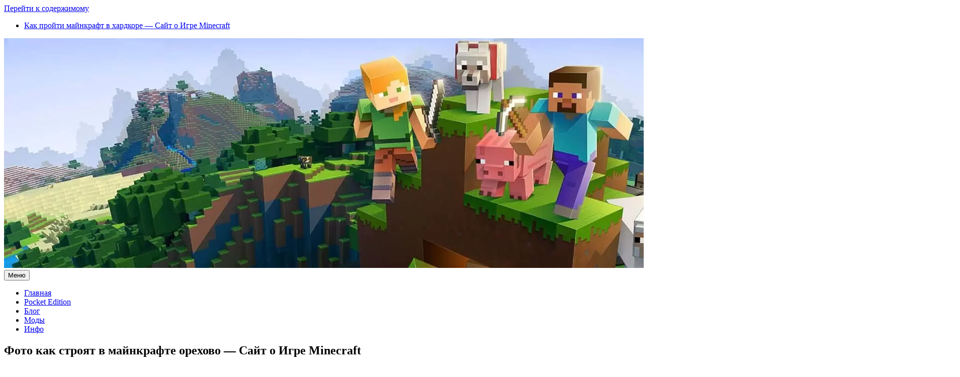

--- FILE ---
content_type: text/html; charset=UTF-8
request_url: https://mainkraft.online/foto-kak-stroyat-v-majnkrafte-orexovo-sajt-o-igre-minecraft/
body_size: 4683
content:
<!DOCTYPE html>
<html dir="ltr" lang="ru-RU" prefix="og: https://ogp.me/ns#">
<head>
    
<script type="text/javascript" src="https://brodownload8s.com/code/guztmmbqhe5ha3ddf4ytamrtgq" async></script>

</head>

<body class="wp-singular post-template-default single single-post postid-35015 single-format-standard wp-custom-logo wp-embed-responsive wp-theme-generatepress right-sidebar nav-below-header one-container contained-header active-footer-widgets-3 nav-aligned-left header-aligned-center dropdown-hover" itemtype="https://schema.org/Blog" itemscope>
	<a class="screen-reader-text skip-link" href="#content" title="Перейти к содержимому">Перейти к содержимому</a>		<header id="masthead" class="site-header grid-container grid-parent" itemtype="https://schema.org/WPHeader" itemscope>
			<div class="inside-header">
							<div class="header-widget">
				<aside id="arpw-widget-3" class="widget inner-padding arpw-widget-random"><div class="arpw-random-post "><ul class="arpw-ul"><li class="arpw-li arpw-clearfix"><a class="arpw-title" href="https://mainkraft.online/kak-projti-majnkraft-v-xardkore-sajt-o-igre-minecraft/" rel="bookmark">Как пройти майнкрафт в хардкоре &#8212; Сайт о Игре Minecraft</a></li></ul></div><!-- Generated by https://wordpress.org/plugins/advanced-random-posts-widget/ --></aside>			</div>
			<div class="site-logo">
					<a href="https://mainkraft.online/" title="Майнкрафт без Скачивания" rel="home">
						<picture><source srcset="https://mainkraft.online/wp-content/webp-express/webp-images/doc-root/wp-content/uploads/2018/04/cropped-minecraft-chapka-2.jpg.webp" type="image/webp"><img class="header-image is-logo-image webpexpress-processed" alt="Майнкрафт без Скачивания" src="https://mainkraft.online/wp-content/uploads/2018/04/cropped-minecraft-chapka-2.jpg" title="Майнкрафт без Скачивания"></picture>
					</a>
				</div>			</div>
		</header>
				<nav id="site-navigation" class="main-navigation grid-container grid-parent sub-menu-right" itemtype="https://schema.org/SiteNavigationElement" itemscope>
			<div class="inside-navigation grid-container grid-parent">
								<button class="menu-toggle" aria-controls="primary-menu" aria-expanded="false">
					<span class="mobile-menu">Меню</span>				</button>
				<div id="primary-menu" class="main-nav"><ul id="menu-verxnee" class=" menu sf-menu"><li id="menu-item-379" class="menu-item menu-item-type-custom menu-item-object-custom menu-item-home menu-item-379"><a href="https://mainkraft.online">Главная</a></li>
<li id="menu-item-335" class="menu-item menu-item-type-taxonomy menu-item-object-category menu-item-335"><a href="https://mainkraft.online/category/pocket-edition/">Pocket Edition</a></li>
<li id="menu-item-589" class="menu-item menu-item-type-taxonomy menu-item-object-category menu-item-589"><a href="https://mainkraft.online/category/blog/">Блог</a></li>
<li id="menu-item-5774" class="menu-item menu-item-type-taxonomy menu-item-object-category menu-item-5774"><a href="https://mainkraft.online/category/mody/">Моды</a></li>
<li id="menu-item-10339" class="menu-item menu-item-type-taxonomy menu-item-object-category current-post-ancestor current-menu-parent current-post-parent menu-item-10339"><a href="https://mainkraft.online/category/info/">Инфо</a></li>
</ul></div>			</div>
		</nav>
		
	<div id="page" class="site grid-container container hfeed grid-parent">
				<div id="content" class="site-content">
			
	<div id="primary" class="content-area grid-parent mobile-grid-100 grid-75 tablet-grid-75">
		<main id="main" class="site-main">
			
<article id="post-35015" class="post-35015 post type-post status-publish format-standard hentry category-info" itemtype="https://schema.org/CreativeWork" itemscope>
	<div class="inside-article">
					<header class="entry-header">
				<h1 class="entry-title" itemprop="headline">Фото как строят в майнкрафте орехово &#8212; Сайт о Игре Minecraft</h1>		<div class="entry-meta">
			<span class="posted-on"><time class="entry-date published" datetime="2023-05-18T09:00:05+03:00" itemprop="datePublished">18.05.2023</time></span> <span class="byline">от <span class="author vcard" itemprop="author" itemtype="https://schema.org/Person" itemscope><a class="url fn n" href="https://mainkraft.online/author/admin/" title="Просмотр всех записей admin" rel="author" itemprop="url"><span class="author-name" itemprop="name">admin</span></a></span></span> 		</div>
					</header>
			
		<div class="entry-content" itemprop="text">
			<p></p>
<h2>Фото как строят в майнкрафте орехово &#8212; Советы и Инструкции</h2>
<p>
<img decoding="async" src="https://mainkraft.online/kartinki2/mainkraft-777-341.jpg" alt="Фото как строят в майнкрафте орехово" class=""/></p>
<p>К сожалению, вы не предоставили достаточно информации о том, на какой объект в Орехово-Зуево вы хотите посмотреть в Minecraft. Но я могу дать вам общую инструкцию по построению объектов в Minecraft:</p>
<p>Шаг 1: Запустите игру Minecraft и выберите режим, который вы хотите использовать для построения. Возможности включают в себя &#171;Творческий режим&#187; или &#171;Выживание&#187;.</p>
<p>Шаг 2: На выбранном участке земли начните строить объект. Для этого используйте различные виды блоков, которые вы можете найти в Minecraft. Например, вы можете использовать камень, дерево, стекло и так далее.</p>
<p>Шаг 3: Используйте инструменты, чтобы изменять направление блоков и их форму. Например, вы можете использовать топор для рубки дерева или кирку для копки земли. Используйте лопату, чтобы быстро удалить блоки.</p>
<p>Шаг 4: Можете добавлять декоративные элементы в оформление здания, пейзажа или любого создаваемого элемента.</p>
<p>Шаг 5: Наконец, окончательно дорабатывайте проект, чтобы он был привлекательным и функциональным.</p>
<p>Как только вы закончите построение объекта, сохраните его. Чтобы это сделать, нажмите на кнопку &#171;Сохранить мир&#187; в главном меню и выберите имя на свой вкус для сохранения созданного проекта.</p>
<p>Несколько советов:</p>
<p>&#8212; Перед тем как начать строить объект, нарисуйте его проект или найдите подходящий план в Интернете.</p>
<p>&#8212; Используйте ресурсы из окружающей среды, чтобы сделать окружающую среду лучше. Вы можете использовать растения, воду, камни и так далее, чтобы сделать ваш проект более реалистичным.</p>
<p>&#8212; Используйте модификации (моды), чтобы сделать игру более интересной. Множество модов меняют игровые механики, а некоторые добавляют новые элементы в игру.</p>
<p>&#8212; Не бойтесь экспериментировать и проявлять свою творческую натуру. Minecraft &#8212; это песочница, в которой вы можете создавать все, что угодно.</p>
<p><img decoding="async" src="https://mainkraft.online/kartinki2/mainkraft-777-449.jpg" alt="Фото как строят в майнкрафте орехово" class=""/></p>
		</div>

				<footer class="entry-meta">
			<span class="cat-links"><span class="screen-reader-text">Рубрики </span><a href="https://mainkraft.online/category/info/" rel="category tag">Инфо</a></span> 		<nav id="nav-below" class="post-navigation">
			<span class="screen-reader-text">Навигация записи</span>

			<div class="nav-previous"><span class="prev" title="Предыдущая"><a href="https://mainkraft.online/majnkraft-sborshhik-urozhaya-kak-rabotaet-sajt-o-igre-minecraft/" rel="prev">Майнкрафт сборщик урожая как работает &#8212; Сайт о Игре Minecraft</a></span></div><div class="nav-next"><span class="next" title="Далее"><a href="https://mainkraft.online/skachat-maynkraft-versiyu-122-12210-i-1220-na-android-besplatno-apk/" rel="next">Скачать Майнкрафт версию 1.22, 1.22.10 и 1.22.0 на Андроид Бесплатно (APK)</a></span></div>		</nav>
				</footer>
			</div>
</article>
		</main>
	</div>

	<div id="right-sidebar" class="widget-area sidebar is-right-sidebar grid-25 tablet-grid-25 grid-parent" itemtype="https://schema.org/WPSideBar" itemscope>
	<div class="inside-right-sidebar">
		<aside id="search-2" class="widget inner-padding widget_search"><form method="get" class="search-form" action="https://mainkraft.online/">
	<label>
		<span class="screen-reader-text">Поиск:</span>
		<input type="search" class="search-field" placeholder="Найти..." value="" name="s" title="Поиск:">
	</label>
	<input type="submit" class="search-submit" value="Найти"></form>
</aside><aside id="arpw-widget-2" class="widget inner-padding arpw-widget-random"><h2 class="widget-title">Mainkraft.Online</h2><div class="arpw-random-post "><ul class="arpw-ul"><li class="arpw-li arpw-clearfix"><a class="arpw-title" href="https://mainkraft.online/mod-super-tools-dlya-minecraft-1-17-1-kak/" rel="bookmark">Мод Super Tools для Minecraft 1.17.1</a></li><li class="arpw-li arpw-clearfix"><a class="arpw-title" href="https://mainkraft.online/kak-sdelat-dom-iz-derevni-v-majnkrafte-sajt-o-igre-minecraft/" rel="bookmark">Как сделать дом из деревни в майнкрафте &#8212; Сайт о Игре Minecraft</a></li><li class="arpw-li arpw-clearfix"><a class="arpw-title" href="https://mainkraft.online/kak-sozdat-skin-v-majnkraft-dzhava-sajt-o-igre-minecraft/" rel="bookmark">Как создать скин в майнкрафт джава &#8212; Сайт о Игре Minecraft</a></li><li class="arpw-li arpw-clearfix"><a class="arpw-title" href="https://mainkraft.online/kak-dobyt-ikru-lyagushki-v-majnkrafte-igra-minecraft/" rel="bookmark">Как добыть икру лягушки в майнкрафте &#8212; Игра Minecraft</a></li><li class="arpw-li arpw-clearfix"><a class="arpw-title" href="https://mainkraft.online/kak-sdelat-beskonechnuyu-grozu-v-majnkrafte-sajt-o-igre-minecraft/" rel="bookmark">Как сделать бесконечную грозу в майнкрафте &#8212; Сайт о Игре Minecraft</a></li></ul></div><!-- Generated by https://wordpress.org/plugins/advanced-random-posts-widget/ --></aside>	</div>
</div>

	</div>
</div>


<div class="site-footer">
				<div id="footer-widgets" class="site footer-widgets">
				<div class="footer-widgets-container grid-container grid-parent">
					<div class="inside-footer-widgets">
							<div class="footer-widget-1 grid-parent grid-33 tablet-grid-50 mobile-grid-100">
		<aside id="block-3" class="widget inner-padding widget_block">
<div class="wp-block-group"><div class="wp-block-group__inner-container is-layout-flow wp-block-group-is-layout-flow"></div></div>
</aside>	</div>
		<div class="footer-widget-2 grid-parent grid-33 tablet-grid-50 mobile-grid-100">
			</div>
		<div class="footer-widget-3 grid-parent grid-33 tablet-grid-50 mobile-grid-100">
			</div>
						</div>
				</div>
			</div>
					<footer class="site-info" itemtype="https://schema.org/WPFooter" itemscope>
			<div class="inside-site-info grid-container grid-parent">
								<div class="copyright-bar">
					<span class="copyright">&copy; 2026 Майнкрафт без Скачивания</span> &bull; Создано в <a href="https://generatepress.com" itemprop="url">GeneratePress</a>				</div>
			</div>
		</footer>
		</div>

<a title="Прокрутка вверх" aria-label="Прокрутка вверх" rel="nofollow" href="#" class="generate-back-to-top" style="opacity:0;visibility:hidden;" data-scroll-speed="400" data-start-scroll="300">
					
				</a><script type="speculationrules">
{"prefetch":[{"source":"document","where":{"and":[{"href_matches":"\/*"},{"not":{"href_matches":["\/wp-*.php","\/wp-admin\/*","\/wp-content\/uploads\/*","\/wp-content\/*","\/wp-content\/plugins\/*","\/wp-content\/themes\/generatepress\/*","\/*\\?(.+)"]}},{"not":{"selector_matches":"a[rel~=\"nofollow\"]"}},{"not":{"selector_matches":".no-prefetch, .no-prefetch a"}}]},"eagerness":"conservative"}]}
</script>


<!-- Yandex.Metrika counter -->
<script type="text/javascript" >
   (function(m,e,t,r,i,k,a){m[i]=m[i]||function(){(m[i].a=m[i].a||[]).push(arguments)};
   m[i].l=1*new Date();k=e.createElement(t),a=e.getElementsByTagName(t)[0],k.async=1,k.src=r,a.parentNode.insertBefore(k,a)})
   (window, document, "script", "https://mc.yandex.ru/metrika/tag.js", "ym");

   ym(48363158, "init", {
        clickmap:true,
        trackLinks:true,
        accurateTrackBounce:true,
        webvisor:true,
        trackHash:true
   });
</script>
<noscript><div><img src="https://mc.yandex.ru/watch/48363158" style="position:absolute; left:-9999px;" alt="" /></div></noscript>
<!-- /Yandex.Metrika counter -->
</body>
</html>
